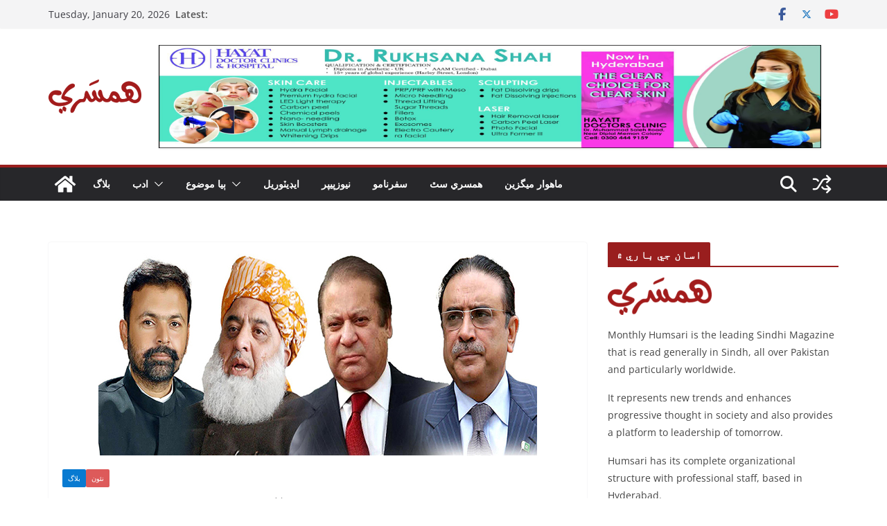

--- FILE ---
content_type: text/html; charset=UTF-8
request_url: https://humsari.com/there-is-a-political-circle-in-the-country-by-anwar-qazi/
body_size: 16868
content:
<!doctype html><html lang="en-US"><head><script data-no-optimize="1">var litespeed_docref=sessionStorage.getItem("litespeed_docref");litespeed_docref&&(Object.defineProperty(document,"referrer",{get:function(){return litespeed_docref}}),sessionStorage.removeItem("litespeed_docref"));</script> <meta charset="UTF-8"/><meta name="viewport" content="width=device-width, initial-scale=1"><link rel="profile" href="http://gmpg.org/xfn/11"/><meta name='robots' content='index, follow, max-image-preview:large, max-snippet:-1, max-video-preview:-1' /><title>ملڪ ۾ سياسي منڊل مچي رهيو آهي! - Humsari</title><meta name="description" content="مند سياري طرف وڃي رهي آهي، پر سياست اندر گرمي اچي رهي آهي." /><link rel="canonical" href="https://humsari.com/there-is-a-political-circle-in-the-country-by-anwar-qazi/" /><meta property="og:locale" content="en_US" /><meta property="og:type" content="article" /><meta property="og:title" content="ملڪ ۾ سياسي منڊل مچي رهيو آهي! - Humsari" /><meta property="og:description" content="مند سياري طرف وڃي رهي آهي، پر سياست اندر گرمي اچي رهي آهي." /><meta property="og:url" content="https://humsari.com/there-is-a-political-circle-in-the-country-by-anwar-qazi/" /><meta property="og:site_name" content="Humsari" /><meta property="article:publisher" content="https://www.facebook.com/humsari.magazine/" /><meta property="article:published_time" content="2023-11-02T08:08:23+00:00" /><meta property="article:modified_time" content="2024-01-27T13:03:59+00:00" /><meta property="og:image" content="https://humsari.com/wp-content/uploads/2023/11/There-is-a-political-circle-in-the-country-by-anwar-qazi.jpg" /><meta property="og:image:width" content="633" /><meta property="og:image:height" content="308" /><meta property="og:image:type" content="image/jpeg" /><meta name="author" content="Zahida Abro" /><meta name="twitter:card" content="summary_large_image" /><meta name="twitter:creator" content="@humsari" /><meta name="twitter:site" content="@humsari" /><meta name="twitter:label1" content="Written by" /><meta name="twitter:data1" content="Zahida Abro" /><meta name="twitter:label2" content="Est. reading time" /><meta name="twitter:data2" content="5 minutes" /> <script type="application/ld+json" class="yoast-schema-graph">{"@context":"https://schema.org","@graph":[{"@type":"Article","@id":"https://humsari.com/there-is-a-political-circle-in-the-country-by-anwar-qazi/#article","isPartOf":{"@id":"https://humsari.com/there-is-a-political-circle-in-the-country-by-anwar-qazi/"},"author":{"name":"Zahida Abro","@id":"https://humsari.com/#/schema/person/799e83ff7e23a2a554472302d222a16f"},"headline":"ملڪ ۾ سياسي منڊل مچي رهيو آهي!","datePublished":"2023-11-02T08:08:23+00:00","dateModified":"2024-01-27T13:03:59+00:00","mainEntityOfPage":{"@id":"https://humsari.com/there-is-a-political-circle-in-the-country-by-anwar-qazi/"},"wordCount":0,"publisher":{"@id":"https://humsari.com/#organization"},"image":{"@id":"https://humsari.com/there-is-a-political-circle-in-the-country-by-anwar-qazi/#primaryimage"},"thumbnailUrl":"https://humsari.com/wp-content/uploads/2023/11/There-is-a-political-circle-in-the-country-by-anwar-qazi.jpg","keywords":["Currunt Issues","online sindhi magazine","pakistan","politics"],"articleSection":["بلاگ","نئون"],"inLanguage":"en-US"},{"@type":"WebPage","@id":"https://humsari.com/there-is-a-political-circle-in-the-country-by-anwar-qazi/","url":"https://humsari.com/there-is-a-political-circle-in-the-country-by-anwar-qazi/","name":"ملڪ ۾ سياسي منڊل مچي رهيو آهي! - Humsari","isPartOf":{"@id":"https://humsari.com/#website"},"primaryImageOfPage":{"@id":"https://humsari.com/there-is-a-political-circle-in-the-country-by-anwar-qazi/#primaryimage"},"image":{"@id":"https://humsari.com/there-is-a-political-circle-in-the-country-by-anwar-qazi/#primaryimage"},"thumbnailUrl":"https://humsari.com/wp-content/uploads/2023/11/There-is-a-political-circle-in-the-country-by-anwar-qazi.jpg","datePublished":"2023-11-02T08:08:23+00:00","dateModified":"2024-01-27T13:03:59+00:00","description":"مند سياري طرف وڃي رهي آهي، پر سياست اندر گرمي اچي رهي آهي.","breadcrumb":{"@id":"https://humsari.com/there-is-a-political-circle-in-the-country-by-anwar-qazi/#breadcrumb"},"inLanguage":"en-US","potentialAction":[{"@type":"ReadAction","target":["https://humsari.com/there-is-a-political-circle-in-the-country-by-anwar-qazi/"]}]},{"@type":"ImageObject","inLanguage":"en-US","@id":"https://humsari.com/there-is-a-political-circle-in-the-country-by-anwar-qazi/#primaryimage","url":"https://humsari.com/wp-content/uploads/2023/11/There-is-a-political-circle-in-the-country-by-anwar-qazi.jpg","contentUrl":"https://humsari.com/wp-content/uploads/2023/11/There-is-a-political-circle-in-the-country-by-anwar-qazi.jpg","width":633,"height":308},{"@type":"BreadcrumbList","@id":"https://humsari.com/there-is-a-political-circle-in-the-country-by-anwar-qazi/#breadcrumb","itemListElement":[{"@type":"ListItem","position":1,"name":"Home","item":"https://humsari.com/"},{"@type":"ListItem","position":2,"name":"ملڪ ۾ سياسي منڊل مچي رهيو آهي!"}]},{"@type":"WebSite","@id":"https://humsari.com/#website","url":"https://humsari.com/","name":"Humsari","description":"Pakistan&#039;s No.1 Online Sindhi Magazine","publisher":{"@id":"https://humsari.com/#organization"},"potentialAction":[{"@type":"SearchAction","target":{"@type":"EntryPoint","urlTemplate":"https://humsari.com/?s={search_term_string}"},"query-input":{"@type":"PropertyValueSpecification","valueRequired":true,"valueName":"search_term_string"}}],"inLanguage":"en-US"},{"@type":"Organization","@id":"https://humsari.com/#organization","name":"Humsari Magazine","url":"https://humsari.com/","logo":{"@type":"ImageObject","inLanguage":"en-US","@id":"https://humsari.com/#/schema/logo/image/","url":"https://humsari.com/wp-content/uploads/2017/09/cropped-cropped-cropped-cropped-cropped-Humsari-Logo-for-Web1-e1505571951493.png","contentUrl":"https://humsari.com/wp-content/uploads/2017/09/cropped-cropped-cropped-cropped-cropped-Humsari-Logo-for-Web1-e1505571951493.png","width":150,"height":54,"caption":"Humsari Magazine"},"image":{"@id":"https://humsari.com/#/schema/logo/image/"},"sameAs":["https://www.facebook.com/humsari.magazine/","https://x.com/humsari","https://www.youtube.com/channel/UCBiGgU_tnBSEhKF_CCuSn1w"]},{"@type":"Person","@id":"https://humsari.com/#/schema/person/799e83ff7e23a2a554472302d222a16f","name":"Zahida Abro","image":{"@type":"ImageObject","inLanguage":"en-US","@id":"https://humsari.com/#/schema/person/image/","url":"https://humsari.com/wp-content/litespeed/avatar/5a2c552c132df0ac983903f4c7a95040.jpg?ver=1768383993","contentUrl":"https://humsari.com/wp-content/litespeed/avatar/5a2c552c132df0ac983903f4c7a95040.jpg?ver=1768383993","caption":"Zahida Abro"},"url":"https://humsari.com/author/farhanhumsari-com/"}]}</script> <link rel='dns-prefetch' href='//static.addtoany.com' /><link rel='dns-prefetch' href='//fonts.googleapis.com' /><link rel="alternate" type="application/rss+xml" title="Humsari &raquo; Feed" href="https://humsari.com/feed/" /><link rel="alternate" type="application/rss+xml" title="Humsari &raquo; Comments Feed" href="https://humsari.com/comments/feed/" /><link data-optimized="2" rel="stylesheet" href="https://humsari.com/wp-content/litespeed/css/2a72d911a824d9b1d3988bb21ffe4e6c.css?ver=91836" /> <script type="litespeed/javascript" data-src="https://humsari.com/wp-includes/js/jquery/jquery.js" id="jquery-core-js"></script> <!--[if lte IE 8]> <script type="text/javascript" src="https://humsari.com/wp-content/themes/colormag/assets/js/html5shiv.js" id="html5-js"></script> <![endif]--><link rel="https://api.w.org/" href="https://humsari.com/wp-json/" /><link rel="alternate" title="JSON" type="application/json" href="https://humsari.com/wp-json/wp/v2/posts/25627" /><link rel="EditURI" type="application/rsd+xml" title="RSD" href="https://humsari.com/xmlrpc.php?rsd" /><meta name="generator" content="WordPress 6.8.3" /><link rel='shortlink' href='https://humsari.com/?p=25627' /><link rel="alternate" title="oEmbed (JSON)" type="application/json+oembed" href="https://humsari.com/wp-json/oembed/1.0/embed?url=https%3A%2F%2Fhumsari.com%2Fthere-is-a-political-circle-in-the-country-by-anwar-qazi%2F" /><link rel="alternate" title="oEmbed (XML)" type="text/xml+oembed" href="https://humsari.com/wp-json/oembed/1.0/embed?url=https%3A%2F%2Fhumsari.com%2Fthere-is-a-political-circle-in-the-country-by-anwar-qazi%2F&#038;format=xml" /><link rel="icon" href="https://humsari.com/wp-content/uploads/2017/09/cropped-Favicon-Humsari-150x150.png" sizes="32x32" /><link rel="icon" href="https://humsari.com/wp-content/uploads/2017/09/cropped-Favicon-Humsari-300x300.png" sizes="192x192" /><link rel="apple-touch-icon" href="https://humsari.com/wp-content/uploads/2017/09/cropped-Favicon-Humsari-300x300.png" /><meta name="msapplication-TileImage" content="https://humsari.com/wp-content/uploads/2017/09/cropped-Favicon-Humsari-300x300.png" /></head><body class="wp-singular post-template-default single single-post postid-25627 single-format-standard wp-custom-logo wp-embed-responsive wp-theme-colormag cm-header-layout-1 adv-style-1 cm-normal-container cm-right-sidebar right-sidebar wide cm-started-content"><div id="page" class="hfeed site">
<a class="skip-link screen-reader-text" href="#main">Skip to content</a><header id="cm-masthead" class="cm-header cm-layout-1 cm-layout-1-style-1 cm-full-width"><div class="cm-top-bar"><div class="cm-container"><div class="cm-row"><div class="cm-top-bar__1"><div class="date-in-header">
Tuesday, January 20, 2026</div><div class="breaking-news">
<strong class="breaking-news-latest">Latest:</strong><ul class="newsticker"><li>
<a href="https://humsari.com/the-crisis-in-venezuela-is-not-only-imperialist-in-nature-but-also-the-result-of-internal-political-greed/" title="وينزويلا جو بحران صرف سامراجي نه بلڪه اندروني سياسي لالچ جو نتيجو به آهي">
وينزويلا جو بحران صرف سامراجي نه بلڪه اندروني سياسي لالچ جو نتيجو به آهي						</a></li><li>
<a href="https://humsari.com/poet-and-short-story-writer-of-larkana-professor-dr-ayaz-qadri/" title="لاڙڪاڻي جو  شاعر ۽ ڪھاڻيڪار  پروفيسر ڊاڪٽر اياز قادري">
لاڙڪاڻي جو  شاعر ۽ ڪھاڻيڪار  پروفيسر ڊاڪٽر اياز قادري						</a></li><li>
<a href="https://humsari.com/shah-abdul-latif-bhittai-the-worlds-first-feminist-poet/" title="شاهه عبداللطيف ڀٽائي: دنيا جو پهريون فيمنسٽ شاعر">
شاهه عبداللطيف ڀٽائي: دنيا جو پهريون فيمنسٽ شاعر						</a></li><li>
<a href="https://humsari.com/daily-humsari-newspaper-editorial-19-january-2026/" title="گُل پلازه جي باهه ڪنهن جي لالچ ۽ ڪنهن جي غفلت جو نتيجو">
گُل پلازه جي باهه ڪنهن جي لالچ ۽ ڪنهن جي غفلت جو نتيجو						</a></li><li>
<a href="https://humsari.com/daily-humsari-newspaper-19-january-2026/" title="19 جنوري 2026">
19 جنوري 2026						</a></li></ul></div></div><div class="cm-top-bar__2"><div class="social-links"><ul><li><a href="https://www.facebook.com/humsari.magazine/" target="_blank"><i class="fa fa-facebook"></i></a></li><li><a href="https://twitter.com/Humsari1" target="_blank"><i class="fa-brands fa-x-twitter"></i></a></li><li><a href="https://www.youtube.com/channel/UCBiGgU_tnBSEhKF_CCuSn1w?view_as=subscriber" target="_blank"><i class="fa fa-youtube"></i></a></li></ul></div></div></div></div></div><div class="cm-main-header"><div id="cm-header-1" class="cm-header-1"><div class="cm-container"><div class="cm-row"><div class="cm-header-col-1"><div id="cm-site-branding" class="cm-site-branding">
<a href="https://humsari.com/" class="custom-logo-link" rel="home"><img data-lazyloaded="1" src="[data-uri]" width="249" height="90" data-src="https://humsari.com/wp-content/uploads/2017/09/cropped-cropped-cropped-cropped-cropped-Humsari-Logo-for-Web1-1.png" class="custom-logo" alt="Humsari" decoding="async" /></a></div></div><div class="cm-header-col-2"><div id="header-right-sidebar" class="clearfix"><aside id="colormag_728x90_advertisement_widget-18" class="widget cm-728x90-advertisemen-widget clearfix widget-colormag_header_sidebar"><div class="advertisement_728x90"><div class="cm-advertisement-content"><img data-lazyloaded="1" src="[data-uri]" data-src="https://humsari.com/wp-content/uploads/2025/11/Newspaper-Add-8-x-8-Copy-1-scaled.jpg" width="728" height="90" alt=""></div></div></aside></div></div></div></div></div><div id="cm-header-2" class="cm-header-2"><nav id="cm-primary-nav" class="cm-primary-nav"><div class="cm-container"><div class="cm-row"><div class="cm-home-icon">
<a href="https://humsari.com/"
title="Humsari"
>
<svg class="cm-icon cm-icon--home" xmlns="http://www.w3.org/2000/svg" viewBox="0 0 28 22"><path d="M13.6465 6.01133L5.11148 13.0409V20.6278C5.11148 20.8242 5.18952 21.0126 5.32842 21.1515C5.46733 21.2904 5.65572 21.3685 5.85217 21.3685L11.0397 21.3551C11.2355 21.3541 11.423 21.2756 11.5611 21.1368C11.6992 20.998 11.7767 20.8102 11.7767 20.6144V16.1837C11.7767 15.9873 11.8547 15.7989 11.9937 15.66C12.1326 15.521 12.321 15.443 12.5174 15.443H15.4801C15.6766 15.443 15.865 15.521 16.0039 15.66C16.1428 15.7989 16.2208 15.9873 16.2208 16.1837V20.6111C16.2205 20.7086 16.2394 20.8052 16.2765 20.8953C16.3136 20.9854 16.3681 21.0673 16.4369 21.1364C16.5057 21.2054 16.5875 21.2602 16.6775 21.2975C16.7675 21.3349 16.864 21.3541 16.9615 21.3541L22.1472 21.3685C22.3436 21.3685 22.532 21.2904 22.6709 21.1515C22.8099 21.0126 22.8879 20.8242 22.8879 20.6278V13.0358L14.3548 6.01133C14.2544 5.93047 14.1295 5.88637 14.0006 5.88637C13.8718 5.88637 13.7468 5.93047 13.6465 6.01133ZM27.1283 10.7892L23.2582 7.59917V1.18717C23.2582 1.03983 23.1997 0.898538 23.0955 0.794359C22.9913 0.69018 22.8501 0.631653 22.7027 0.631653H20.1103C19.963 0.631653 19.8217 0.69018 19.7175 0.794359C19.6133 0.898538 19.5548 1.03983 19.5548 1.18717V4.54848L15.4102 1.13856C15.0125 0.811259 14.5134 0.632307 13.9983 0.632307C13.4832 0.632307 12.9841 0.811259 12.5864 1.13856L0.868291 10.7892C0.81204 10.8357 0.765501 10.8928 0.731333 10.9573C0.697165 11.0218 0.676038 11.0924 0.66916 11.165C0.662282 11.2377 0.669786 11.311 0.691245 11.3807C0.712704 11.4505 0.747696 11.5153 0.794223 11.5715L1.97469 13.0066C2.02109 13.063 2.07816 13.1098 2.14264 13.1441C2.20711 13.1784 2.27773 13.1997 2.35044 13.2067C2.42315 13.2137 2.49653 13.2063 2.56638 13.1849C2.63623 13.1636 2.70118 13.1286 2.7575 13.0821L13.6465 4.11333C13.7468 4.03247 13.8718 3.98837 14.0006 3.98837C14.1295 3.98837 14.2544 4.03247 14.3548 4.11333L25.2442 13.0821C25.3004 13.1286 25.3653 13.1636 25.435 13.1851C25.5048 13.2065 25.5781 13.214 25.6507 13.2071C25.7234 13.2003 25.794 13.1791 25.8584 13.145C25.9229 13.1108 25.98 13.0643 26.0265 13.008L27.207 11.5729C27.2535 11.5164 27.2883 11.4512 27.3095 11.3812C27.3307 11.3111 27.3379 11.2375 27.3306 11.1647C27.3233 11.0919 27.3016 11.0212 27.2669 10.9568C27.2322 10.8923 27.1851 10.8354 27.1283 10.7892Z" /></svg>					</a></div><div class="cm-header-actions"><div class="cm-random-post">
<a href="https://humsari.com/the-truth-of-mahar-faqir/" title="View a random post">
<svg class="cm-icon cm-icon--random-fill" xmlns="http://www.w3.org/2000/svg" viewBox="0 0 24 24"><path d="M16.812 13.176a.91.91 0 0 1 1.217-.063l.068.063 3.637 3.636a.909.909 0 0 1 0 1.285l-3.637 3.637a.91.91 0 0 1-1.285-1.286l2.084-2.084H15.59a4.545 4.545 0 0 1-3.726-2.011l-.3-.377-.055-.076a.909.909 0 0 1 1.413-1.128l.063.07.325.41.049.066a2.729 2.729 0 0 0 2.25 1.228h3.288l-2.084-2.085-.063-.069a.91.91 0 0 1 .063-1.216Zm0-10.91a.91.91 0 0 1 1.217-.062l.068.062 3.637 3.637a.909.909 0 0 1 0 1.285l-3.637 3.637a.91.91 0 0 1-1.285-1.286l2.084-2.084h-3.242a2.727 2.727 0 0 0-2.242 1.148L8.47 16.396a4.546 4.546 0 0 1-3.768 1.966v.002H2.91a.91.91 0 1 1 0-1.818h1.8l.165-.004a2.727 2.727 0 0 0 2.076-1.146l4.943-7.792.024-.036.165-.22a4.547 4.547 0 0 1 3.58-1.712h3.234l-2.084-2.084-.063-.069a.91.91 0 0 1 .063-1.217Zm-12.11 3.37a4.546 4.546 0 0 1 3.932 2.222l.152.278.038.086a.909.909 0 0 1-1.616.814l-.046-.082-.091-.166a2.728 2.728 0 0 0-2.173-1.329l-.19-.004H2.91a.91.91 0 0 1 0-1.819h1.792Z" /></svg>				</a></div><div class="cm-top-search">
<i class="fa fa-search search-top"></i><div class="search-form-top"><form action="https://humsari.com/" class="search-form searchform clearfix" method="get" role="search"><div class="search-wrap">
<input type="search"
class="s field"
name="s"
value=""
placeholder="Search"
/><button class="search-icon" type="submit"></button></div></form></div></div></div><p class="cm-menu-toggle" aria-expanded="false">
<svg class="cm-icon cm-icon--bars" xmlns="http://www.w3.org/2000/svg" viewBox="0 0 24 24"><path d="M21 19H3a1 1 0 0 1 0-2h18a1 1 0 0 1 0 2Zm0-6H3a1 1 0 0 1 0-2h18a1 1 0 0 1 0 2Zm0-6H3a1 1 0 0 1 0-2h18a1 1 0 0 1 0 2Z"></path></svg>						<svg class="cm-icon cm-icon--x-mark" xmlns="http://www.w3.org/2000/svg" viewBox="0 0 24 24"><path d="m13.4 12 8.3-8.3c.4-.4.4-1 0-1.4s-1-.4-1.4 0L12 10.6 3.7 2.3c-.4-.4-1-.4-1.4 0s-.4 1 0 1.4l8.3 8.3-8.3 8.3c-.4.4-.4 1 0 1.4.2.2.4.3.7.3s.5-.1.7-.3l8.3-8.3 8.3 8.3c.2.2.5.3.7.3s.5-.1.7-.3c.4-.4.4-1 0-1.4L13.4 12z"></path></svg></p><div class="cm-menu-primary-container"><ul id="menu-primary" class="menu"><li id="menu-item-23165" class="menu-item menu-item-type-taxonomy menu-item-object-category current-post-ancestor current-menu-parent current-post-parent menu-item-23165"><a href="https://humsari.com/category/blog/">بلاگ</a></li><li id="menu-item-391" class="menu-item menu-item-type-taxonomy menu-item-object-category menu-item-has-children menu-item-391"><a href="https://humsari.com/category/literature/">ادب</a><span role="button" tabindex="0" class="cm-submenu-toggle" onkeypress=""><svg class="cm-icon" xmlns="http://www.w3.org/2000/svg" xml:space="preserve" viewBox="0 0 24 24"><path d="M12 17.5c-.3 0-.5-.1-.7-.3l-9-9c-.4-.4-.4-1 0-1.4s1-.4 1.4 0l8.3 8.3 8.3-8.3c.4-.4 1-.4 1.4 0s.4 1 0 1.4l-9 9c-.2.2-.4.3-.7.3z"/></svg></span><ul class="sub-menu"><li id="menu-item-393" class="menu-item menu-item-type-taxonomy menu-item-object-category menu-item-393"><a href="https://humsari.com/category/literature/poetry/">شاعري</a></li><li id="menu-item-394" class="menu-item menu-item-type-taxonomy menu-item-object-category menu-item-394"><a href="https://humsari.com/category/literature/book-reviews-literature/">ڪتاب تي تبصرو</a></li><li id="menu-item-395" class="menu-item menu-item-type-taxonomy menu-item-object-category menu-item-395"><a href="https://humsari.com/category/literature/stories-literature/">ڪهاڻيون</a></li><li id="menu-item-396" class="menu-item menu-item-type-taxonomy menu-item-object-category menu-item-396"><a href="https://humsari.com/category/literature/novel/">ناول</a></li></ul></li><li id="menu-item-397" class="menu-item menu-item-type-taxonomy menu-item-object-category menu-item-has-children menu-item-397"><a href="https://humsari.com/category/other-topics/">ٻيا موضوع</a><span role="button" tabindex="0" class="cm-submenu-toggle" onkeypress=""><svg class="cm-icon" xmlns="http://www.w3.org/2000/svg" xml:space="preserve" viewBox="0 0 24 24"><path d="M12 17.5c-.3 0-.5-.1-.7-.3l-9-9c-.4-.4-.4-1 0-1.4s1-.4 1.4 0l8.3 8.3 8.3-8.3c.4-.4 1-.4 1.4 0s.4 1 0 1.4l-9 9c-.2.2-.4.3-.7.3z"/></svg></span><ul class="sub-menu"><li id="menu-item-398" class="menu-item menu-item-type-taxonomy menu-item-object-category menu-item-398"><a href="https://humsari.com/category/other-topics/interview/">انٽرويو</a></li><li id="menu-item-399" class="menu-item menu-item-type-taxonomy menu-item-object-category menu-item-399"><a href="https://humsari.com/category/other-topics/profile-other-topics/">پروفائل</a></li><li id="menu-item-401" class="menu-item menu-item-type-taxonomy menu-item-object-category menu-item-401"><a href="https://humsari.com/category/other-topics/talent-of-sindh/">سنڌ جو ٽئلينٽ</a></li><li id="menu-item-26406" class="menu-item menu-item-type-taxonomy menu-item-object-category menu-item-26406"><a href="https://humsari.com/category/other-topics/gadgets/">آرٽ گئلري</a></li></ul></li><li id="menu-item-412" class="menu-item menu-item-type-taxonomy menu-item-object-category menu-item-412"><a href="https://humsari.com/category/editorial/">ايڊيٽوريل</a></li><li id="menu-item-22955" class="menu-item menu-item-type-taxonomy menu-item-object-category menu-item-22955"><a href="https://humsari.com/category/%d8%b1%d9%88%d8%b2%d8%a7%d9%86%d9%87-%d9%87%d9%85%d8%b3%d8%b1%d9%8a/">نيوزپيپر</a></li><li id="menu-item-33199" class="menu-item menu-item-type-taxonomy menu-item-object-category menu-item-33199"><a href="https://humsari.com/category/%d8%b3%d9%81%d8%b1-%d9%86%d8%a7%d9%85%d9%88/%d8%b3%d9%81%d8%b1%d9%86%d8%a7%d9%85%d9%88/">سفرنامو</a></li><li id="menu-item-21828" class="menu-item menu-item-type-taxonomy menu-item-object-category menu-item-21828"><a href="https://humsari.com/category/%d9%87%d9%85%d8%b3%d8%b1%d9%8a-%d8%b3%d9%bf/">همسري سٿ</a></li><li id="menu-item-337" class="menu-item menu-item-type-taxonomy menu-item-object-category menu-item-337"><a href="https://humsari.com/category/magazine/">ماهوار ميگزين</a></li></ul></div></div></div></nav></div></div></header><div id="cm-content" class="cm-content"><div class="cm-container"><div class="cm-row"><div id="cm-primary" class="cm-primary"><div class="cm-posts clearfix"><article sdfdfds id="post-25627" class="post-25627 post type-post status-publish format-standard has-post-thumbnail hentry category-blog category-new tag-currunt-issues tag-online-sindhi-magazine tag-pakistan tag-politics"><div class="cm-featured-image">
<a href="https://humsari.com/wp-content/uploads/2023/11/There-is-a-political-circle-in-the-country-by-anwar-qazi.jpg" class="image-popup"><img data-lazyloaded="1" src="[data-uri]" width="633" height="308" data-src="https://humsari.com/wp-content/uploads/2023/11/There-is-a-political-circle-in-the-country-by-anwar-qazi.jpg" class="attachment-colormag-featured-image size-colormag-featured-image wp-post-image" alt="" decoding="async" fetchpriority="high" data-srcset="https://humsari.com/wp-content/uploads/2023/11/There-is-a-political-circle-in-the-country-by-anwar-qazi.jpg 633w, https://humsari.com/wp-content/uploads/2023/11/There-is-a-political-circle-in-the-country-by-anwar-qazi-300x146.jpg 300w" data-sizes="(max-width: 633px) 100vw, 633px" /></a></div><div class="cm-post-content"><div class="cm-entry-header-meta"><div class="cm-post-categories"><a href="https://humsari.com/category/blog/" style="background:#087ad1" rel="category tag">بلاگ</a><a href="https://humsari.com/category/new/" style="background:#dd5a5a" rel="category tag">نئون</a></div></div><header class="cm-entry-header"><h1 class="cm-entry-title">
ملڪ ۾ سياسي منڊل مچي رهيو آهي!</h1></header><div class="cm-below-entry-meta cm-separator-default "><span class="cm-post-date"><a href="https://humsari.com/there-is-a-political-circle-in-the-country-by-anwar-qazi/" title="1:08 pm" rel="bookmark"><svg class="cm-icon cm-icon--calendar-fill" xmlns="http://www.w3.org/2000/svg" viewBox="0 0 24 24"><path d="M21.1 6.6v1.6c0 .6-.4 1-1 1H3.9c-.6 0-1-.4-1-1V6.6c0-1.5 1.3-2.8 2.8-2.8h1.7V3c0-.6.4-1 1-1s1 .4 1 1v.8h5.2V3c0-.6.4-1 1-1s1 .4 1 1v.8h1.7c1.5 0 2.8 1.3 2.8 2.8zm-1 4.6H3.9c-.6 0-1 .4-1 1v7c0 1.5 1.3 2.8 2.8 2.8h12.6c1.5 0 2.8-1.3 2.8-2.8v-7c0-.6-.4-1-1-1z"></path></svg> <time class="entry-date published updated" datetime="2023-11-02T13:08:23+05:00">November 2, 2023</time></a></span>
<span class="cm-author cm-vcard">
<svg class="cm-icon cm-icon--user" xmlns="http://www.w3.org/2000/svg" viewBox="0 0 24 24"><path d="M7 7c0-2.8 2.2-5 5-5s5 2.2 5 5-2.2 5-5 5-5-2.2-5-5zm9 7H8c-2.8 0-5 2.2-5 5v2c0 .6.4 1 1 1h16c.6 0 1-.4 1-1v-2c0-2.8-2.2-5-5-5z"></path></svg>			<a class="url fn n"
href="https://humsari.com/author/farhanhumsari-com/"
title="Zahida Abro"
>
Zahida Abro			</a>
</span></div><div class="cm-entry-summary"><div class="addtoany_share_save_container addtoany_content addtoany_content_top"><div class="a2a_kit a2a_kit_size_32 addtoany_list" data-a2a-url="https://humsari.com/there-is-a-political-circle-in-the-country-by-anwar-qazi/" data-a2a-title="ملڪ ۾ سياسي منڊل مچي رهيو آهي!"><a class="a2a_button_facebook" href="https://www.addtoany.com/add_to/facebook?linkurl=https%3A%2F%2Fhumsari.com%2Fthere-is-a-political-circle-in-the-country-by-anwar-qazi%2F&amp;linkname=%D9%85%D9%84%DA%AA%20%DB%BE%20%D8%B3%D9%8A%D8%A7%D8%B3%D9%8A%20%D9%85%D9%86%DA%8A%D9%84%20%D9%85%DA%86%D9%8A%20%D8%B1%D9%87%D9%8A%D9%88%20%D8%A2%D9%87%D9%8A%21" title="Facebook" rel="nofollow noopener" target="_blank"></a><a class="a2a_button_twitter" href="https://www.addtoany.com/add_to/twitter?linkurl=https%3A%2F%2Fhumsari.com%2Fthere-is-a-political-circle-in-the-country-by-anwar-qazi%2F&amp;linkname=%D9%85%D9%84%DA%AA%20%DB%BE%20%D8%B3%D9%8A%D8%A7%D8%B3%D9%8A%20%D9%85%D9%86%DA%8A%D9%84%20%D9%85%DA%86%D9%8A%20%D8%B1%D9%87%D9%8A%D9%88%20%D8%A2%D9%87%D9%8A%21" title="Twitter" rel="nofollow noopener" target="_blank"></a><a class="a2a_dd addtoany_share_save addtoany_share" href="https://www.addtoany.com/share"></a></div></div><p style="text-align: right;"><span style="font-size: 20px;"><img data-lazyloaded="1" src="[data-uri]" decoding="async" class=" wp-image-21692 alignright" data-src="https://humsari.com/wp-content/uploads/2023/03/Anwar-Qazi.jpg" alt="" width="185" height="239" />مند سياري طرف وڃي رهي آهي، پر سياست اندر گرمي اچي رهي آهي. ميان صاحب جو واپس اچڻ، مينارِ پاڪستان تي جلسو ڪرڻ، اهي شڪ دور ڪري رهيو آهي، جيڪي سياست ۾ ڄاڻي واڻي پيدا ڪري ملڪ کي سياسي استحڪام کان پري ڪرڻ جي ڪوشش ٿي رهي هئي. هاڻي محسوس ائين ٿي رهيو آهي ته سياسي پارٽيون پڻ شڪ جي انهيءَ فضا مان نڪري انهيءَ يقين طرف وڌي رهيون آهن ته اليڪشن جنوري 2024 ۾ ٿي رهي آهي. شڪ هڪ اهڙي بيماري آهي جنهن کي استعمال ڪندي ڪنهن به معاشري ۾ غير يقينيءَ واري صورتحال پيدا ڪري سگهجي ٿي. اهو استعماري قوتن جو وڏو هٿيار آهي. جيئن ملڪ ۾ يقين جي فضا قائم ٿي نه سگهي ۽ هر ماڻهو انهيءَ وسوسي ۾ مبتلا هجي ۽ غير يقيني صورتحال جو شڪار هجي. اهڙن امڪانن ۾ ورهايو پيو هجي. اهڙي قسم جو شڪ ميان صاحب جي اچڻ کان پهرين ڏيکاريو ويندو هو. ميان صاحب ايندو نه ايندو، نيٺ 21 تاريخ تي هو ملڪ ۾ اچي ويو ۽ جلسو ڪيائين. ائين ئي هن وقت اليڪشن جي باري ۾ شڪ پيدا ڪرڻ جي پوري پوري ڪوشش ڪئي پئي وڃي ته اليڪشن جنوري ۾ ٿيندي، نه ٿيندي ۽ اهو شڪ ڇو نه وڌي جڏهن ملڪ جو صدر چوي ته کيس پڻ جنوري ۾ چونڊون ٿيندي نظر نٿيون اچن. ڀلي کڻي اهو صدر پي ٽي آئي جو ترجمان ڇو نه هجي، اها ٻي ڳالهه آهي ته پي ٽي آئي جو چيئرمين هاڻي کيس ڪارڪن تسليم نه ٿو ڪري. اها به وقت جي ستم ظريفي آهي. اهڙي ماحول ۾ عام ماڻهو تي ميار نه ٿي ڏئي سگهجي ته هو پيدا ڪيل شڪ ۾ مبتلا نه ٿئي. ميان صاحب جي اچڻ کانپوءِ سياسي وايو منڊل مچي چڪو آهي. سندس جلسو سياست ۾ گهما گهمي جي گواهي ڏئي رهيو آهي ۽ انهيءَ ڳالهه جي گواهي ڏئي رهيو آهي ته ملڪ وقت اندر اليڪشن طرف وڃي رهيو آهي، جيڪو ملڪي استحڪام جي لاءِ تمام ضروري آهي. جيستائين هي سِٽون اوهان جي نظر ۾ اينديون، قوي امڪان آهي ته اليڪشن ڪميشن پڻ هڪ واضح تاريخ جو اعلان ڪري چڪي هوندي. ممڪنه تاريخ 28 جنوري 2024 آهي. جنهن تي ايندڙ عام چونڊون ٿي رهيون آهن. نومبر ۾ ٻه ٽي اهم ڳالهيون ٿيندي نظر اچن ٿيون. هڪ ته جسٽس مظاهر نقوي جو مستقبل واضح ٿي چڪو هوندو، جيڪو بهرحال نظر ائين ٿو اچي ته روشن نه هوندو. نومبر ۾ هڪ وڏو مسئلو ٿيڻ جو امڪان نظر اچي پيو. هن وقت جڏهن ملڪ جي حڪومت ۽ طاقتور ڌريون انهيءَ ڳالهه جو فيصلو ڪري چڪيون آهن ته غير قانوني طور رهندڙ غير ملڪين کي پنهنجي ملڪ واپس موڪليو ويندو. ڇو ته انهن ۾ 99 سيڪڙو تعداد افغانين جو آهي. اهي آهن به لکن ۾ جڏهن انهن سان سختي ڪئي ويندي ته انديشو آهي ته پوءِ ٽڪراءَ ٿئي، جنهن سان ملڪ جون حالتون خراب ٿي سگهن ٿيون. اميد ڪجي ٿي ته طاقتور ڌرين هڪ جامع پروگرام جوڙيو هوندو، جنهن سان اهڙي قسم جي انديشي کي منهن ڏئي سگهجي. اهو پڻ واضح ٿي چڪو آهي ته اليڪشن ۾ پي ٽي آئي هوندي، پر پي ٽي آئي چيئرمين نه هوندو. پي ٽي آئي جي خاموش ووٽن کي پنهنجي طرف آڻڻ جي لاءِ مولانا فضل الرحمان، آصف علي زرداري ڀرپور ڪوششون ڪري رهيا آهن ۽ سندن بيانن مان جيڪا پي ٽي آئي جي لاءِ همدردي نظر اچي پئي. ان جو امڪان آهي ته پي ٽي آئي جا خاموش ووٽر پنهنجو ووٽ انهن پارٽين جي حق ۾ استعمال ڪن. ڇو ته اهي سمجهن ٿا ته ايندڙ چونڊن ۾ پي ٽي آئي کي ڪو خاص حصو نه ملندو. انهيءَ ڳالهه کي نون ليگ پڻ سمجهي ورتو آهي ۽ سندن رويو پي ٽي آئي چيئرمين کانسواءِ پي ٽي آئي پارٽي طور ۽ ان جي ووٽرن لاءِ نرم آهي. هو پڻ چاهين ٿا ته پنجاب جو پي ٽي آئي ووٽر نون ليگ جي سپورٽ ڪري جيڪو بهرحال مشڪل نظر اچي ٿو. مولانا صاحب خاص طور تي ڪي پي ڪي ۾ پي ٽي آئي ووٽرن جي همدردي حاصل ڪرڻ جي لاءِ اهي بيان پڻ ڏئي رهيو آهي ته پي ٽي آئي چيئرمين کي جيل ۾ بند ڪري اوهان ڪهڙي شفاف چونڊ ڪرائڻ جي دعويٰ ڪري سگهو ٿا، انهي کي جيل مان ٻاهر ڪڍو، ميدان ۾ لاهيو ته جيئن چونڊن جي شفافيت نظر اچي. پيپلز پارٽي پڻ اهڙي ڪوشش ۾ سرگردان آهي. سنڌ اندر ڏسجي ته پيپلز پارٽي مخالف سياسي قوتون اسٽيبلشمينٽ کان اهو مطالبو ڪري رهيون آهن جيڪو پي ڊي ايم ۽ پي پي ٻه سال پهرين ڪري رهيون هيون ته پي ٽي آئي تان دستِ شفقت هٽايو. ساڳيو ئي مطالبو جي ڊي اي طاقتور ڌرين کان ڪري رهي آهي، پر سنڌ اندر اڃا تائين طاقتورن جو آشيرواد پيپلز پارٽي طرف محسوس ٿئي ٿو. جي ڊي اي پڻ عوامي مهم سيوهڻ شريف کان شروع ڪري چڪي آهي، جنهن ۾ عوام طرفان کيس بهتر موٽ ملي ۽ هنن جو سيوهڻ ۾ ڀرپور جلسو ٿيو هو، جنهن جي ميزباني ايس يو پي جي صدر زين شاهه ڪئي. زين شاهه سنڌ اندر هڪ متحرڪ سياسي اڳواڻ طور پنهنجو ڪردار نڀائي رهيو آهي. جي ڊي اي ساڻس ڪيترو ساٿ ڏئي ٿي، اهو به وقت ٻڌائيندو ڇو ته جي ڊي اي جا ٻه اهم اڳواڻ علي گوهر مهر ۽ غوث بخش مهر پيپلز پارٽي ۾ وڃي چڪا آهن ۽ ٻيا اڳواڻ به سانباها ڪري رهيا آهن. زين شاهه ۽ جي ڊي اي ڀرپور محنت ڪئي ۽ وس وارا اڻ ڌُريا ٿيا ته سنڌ جي ٻهراڙي اندر هي اتحاد پيپلز پارٽي جو بهتر مقابلو ڪري سگهي ٿو. گذريل ڪجهه وقت کان زين شاهه ذاتي طور تي هڪ عوامي مهم هلائي رهيو آهي ۽ عوام سان سڌو رابطو رکي رهيو آهي، ان جي کيس عوام طرفان موٽ ملي رهي آهي. گذريل اليڪشن ۾ پڻ ايس يو پي چڱا خاصا ووٽ حاصل ڪيا هئا، پر هن وقت هنن جو جي ڊي اي سان الحاق آهي ۽ هڪ ئي نشان تي اليڪشن وڙهي رهيا آهن. سنڌ جي عوام کي فيصلو ڪرڻو آهي ته هو نئين اتحاد کي موقعو ڏئي ٿو يا اڃا پيپلز پارٽي جي سحر مان نه نڪتو آهي. پيپلز پارٽي جي 15 سالا ڪارڪردگي سندن سامهون آهي، هاڻي فيصلو وقت ۽ سنڌ جو عوام ڪندو.</span></p><div class="post-views content-post post-25627 entry-meta load-static">
<span class="post-views-icon dashicons dashicons-chart-bar"></span> <span class="post-views-label">Post Views:</span> <span class="post-views-count">345</span></div><div class="addtoany_share_save_container addtoany_content addtoany_content_bottom"><div class="a2a_kit a2a_kit_size_32 addtoany_list" data-a2a-url="https://humsari.com/there-is-a-political-circle-in-the-country-by-anwar-qazi/" data-a2a-title="ملڪ ۾ سياسي منڊل مچي رهيو آهي!"><a class="a2a_button_facebook" href="https://www.addtoany.com/add_to/facebook?linkurl=https%3A%2F%2Fhumsari.com%2Fthere-is-a-political-circle-in-the-country-by-anwar-qazi%2F&amp;linkname=%D9%85%D9%84%DA%AA%20%DB%BE%20%D8%B3%D9%8A%D8%A7%D8%B3%D9%8A%20%D9%85%D9%86%DA%8A%D9%84%20%D9%85%DA%86%D9%8A%20%D8%B1%D9%87%D9%8A%D9%88%20%D8%A2%D9%87%D9%8A%21" title="Facebook" rel="nofollow noopener" target="_blank"></a><a class="a2a_button_twitter" href="https://www.addtoany.com/add_to/twitter?linkurl=https%3A%2F%2Fhumsari.com%2Fthere-is-a-political-circle-in-the-country-by-anwar-qazi%2F&amp;linkname=%D9%85%D9%84%DA%AA%20%DB%BE%20%D8%B3%D9%8A%D8%A7%D8%B3%D9%8A%20%D9%85%D9%86%DA%8A%D9%84%20%D9%85%DA%86%D9%8A%20%D8%B1%D9%87%D9%8A%D9%88%20%D8%A2%D9%87%D9%8A%21" title="Twitter" rel="nofollow noopener" target="_blank"></a><a class="a2a_dd addtoany_share_save addtoany_share" href="https://www.addtoany.com/share"></a></div></div></div></div></article></div><ul class="default-wp-page"><li class="previous"><a href="https://humsari.com/humsari-editorial-november-2023/" rel="prev"><span class="meta-nav"><svg class="cm-icon cm-icon--arrow-left-long" xmlns="http://www.w3.org/2000/svg" viewBox="0 0 24 24"><path d="M2 12.38a1 1 0 0 1 0-.76.91.91 0 0 1 .22-.33L6.52 7a1 1 0 0 1 1.42 0 1 1 0 0 1 0 1.41L5.36 11H21a1 1 0 0 1 0 2H5.36l2.58 2.58a1 1 0 0 1 0 1.41 1 1 0 0 1-.71.3 1 1 0 0 1-.71-.3l-4.28-4.28a.91.91 0 0 1-.24-.33Z"></path></svg></span> وليرام ولڀ جي زندگيءَ کان موڪلاڻي</a></li><li class="next"><a href="https://humsari.com/daily-humsari-newspaper-2-november-2023/" rel="next">روزانه همسري 2 نومبر 2023 <span class="meta-nav"><svg class="cm-icon cm-icon--arrow-right-long" xmlns="http://www.w3.org/2000/svg" viewBox="0 0 24 24"><path d="M21.92 12.38a1 1 0 0 0 0-.76 1 1 0 0 0-.21-.33L17.42 7A1 1 0 0 0 16 8.42L18.59 11H2.94a1 1 0 1 0 0 2h15.65L16 15.58A1 1 0 0 0 16 17a1 1 0 0 0 1.41 0l4.29-4.28a1 1 0 0 0 .22-.34Z"></path></svg></span></a></li></ul><div class="related-posts-wrapper"><h3 class="related-posts-main-title">
<i class="fa fa-thumbs-up"></i><span>You May Also Like</span></h3><div class="related-posts"><div class="single-related-posts"><div class="related-posts-thumbnail">
<a href="https://humsari.com/revolutionary-contact-lense-in-development-process/" title="اونڌاهي ۾ روشني ڪرڻ ۽ رستو ڏيکارڻ وارو انقلابي ڪانٽيڪٽ لينس">
<img data-lazyloaded="1" src="[data-uri]" width="390" height="205" data-src="https://humsari.com/wp-content/uploads/2020/01/Revolutionary-contact-lense-in-development-process-390x205.jpg" class="attachment-colormag-featured-post-medium size-colormag-featured-post-medium wp-post-image" alt="" decoding="async" />							</a></div><div class="cm-post-content"><h3 class="cm-entry-title">
<a href="https://humsari.com/revolutionary-contact-lense-in-development-process/" rel="bookmark" title="اونڌاهي ۾ روشني ڪرڻ ۽ رستو ڏيکارڻ وارو انقلابي ڪانٽيڪٽ لينس">
اونڌاهي ۾ روشني ڪرڻ ۽ رستو ڏيکارڻ وارو انقلابي ڪانٽيڪٽ لينس							</a></h3><div class="cm-below-entry-meta cm-separator-default "><span class="cm-post-date"><a href="https://humsari.com/revolutionary-contact-lense-in-development-process/" title="2:58 pm" rel="bookmark"><svg class="cm-icon cm-icon--calendar-fill" xmlns="http://www.w3.org/2000/svg" viewBox="0 0 24 24"><path d="M21.1 6.6v1.6c0 .6-.4 1-1 1H3.9c-.6 0-1-.4-1-1V6.6c0-1.5 1.3-2.8 2.8-2.8h1.7V3c0-.6.4-1 1-1s1 .4 1 1v.8h5.2V3c0-.6.4-1 1-1s1 .4 1 1v.8h1.7c1.5 0 2.8 1.3 2.8 2.8zm-1 4.6H3.9c-.6 0-1 .4-1 1v7c0 1.5 1.3 2.8 2.8 2.8h12.6c1.5 0 2.8-1.3 2.8-2.8v-7c0-.6-.4-1-1-1z"></path></svg> <time class="entry-date published updated" datetime="2020-01-17T14:58:55+05:00">January 17, 2020</time></a></span>
<span class="cm-author cm-vcard">
<svg class="cm-icon cm-icon--user" xmlns="http://www.w3.org/2000/svg" viewBox="0 0 24 24"><path d="M7 7c0-2.8 2.2-5 5-5s5 2.2 5 5-2.2 5-5 5-5-2.2-5-5zm9 7H8c-2.8 0-5 2.2-5 5v2c0 .6.4 1 1 1h16c.6 0 1-.4 1-1v-2c0-2.8-2.2-5-5-5z"></path></svg>			<a class="url fn n"
href="https://humsari.com/author/farhanhumsari-com/"
title="Zahida Abro"
>
Zahida Abro			</a>
</span></div></div></div><div class="single-related-posts"><div class="related-posts-thumbnail">
<a href="https://humsari.com/irans-decision-to-close-the-strait-of-hormuz-is-a-rumor/" title="ايران آبنائي هورمز بند ڪرڻ جو فيصلو، هڪ افواهه!!">
<img data-lazyloaded="1" src="[data-uri]" width="390" height="205" data-src="https://humsari.com/wp-content/uploads/2025/06/Irans-decision-to-close-the-Strait-of-Hormuz-is-a-rumor-390x205.jpg" class="attachment-colormag-featured-post-medium size-colormag-featured-post-medium wp-post-image" alt="" decoding="async" />							</a></div><div class="cm-post-content"><h3 class="cm-entry-title">
<a href="https://humsari.com/irans-decision-to-close-the-strait-of-hormuz-is-a-rumor/" rel="bookmark" title="ايران آبنائي هورمز بند ڪرڻ جو فيصلو، هڪ افواهه!!">
ايران آبنائي هورمز بند ڪرڻ جو فيصلو، هڪ افواهه!!							</a></h3><div class="cm-below-entry-meta cm-separator-default "><span class="cm-post-date"><a href="https://humsari.com/irans-decision-to-close-the-strait-of-hormuz-is-a-rumor/" title="11:26 am" rel="bookmark"><svg class="cm-icon cm-icon--calendar-fill" xmlns="http://www.w3.org/2000/svg" viewBox="0 0 24 24"><path d="M21.1 6.6v1.6c0 .6-.4 1-1 1H3.9c-.6 0-1-.4-1-1V6.6c0-1.5 1.3-2.8 2.8-2.8h1.7V3c0-.6.4-1 1-1s1 .4 1 1v.8h5.2V3c0-.6.4-1 1-1s1 .4 1 1v.8h1.7c1.5 0 2.8 1.3 2.8 2.8zm-1 4.6H3.9c-.6 0-1 .4-1 1v7c0 1.5 1.3 2.8 2.8 2.8h12.6c1.5 0 2.8-1.3 2.8-2.8v-7c0-.6-.4-1-1-1z"></path></svg> <time class="entry-date published updated" datetime="2025-06-26T11:26:52+05:00">June 26, 2025</time></a></span>
<span class="cm-author cm-vcard">
<svg class="cm-icon cm-icon--user" xmlns="http://www.w3.org/2000/svg" viewBox="0 0 24 24"><path d="M7 7c0-2.8 2.2-5 5-5s5 2.2 5 5-2.2 5-5 5-5-2.2-5-5zm9 7H8c-2.8 0-5 2.2-5 5v2c0 .6.4 1 1 1h16c.6 0 1-.4 1-1v-2c0-2.8-2.2-5-5-5z"></path></svg>			<a class="url fn n"
href="https://humsari.com/author/farhanhumsari-com/"
title="Zahida Abro"
>
Zahida Abro			</a>
</span></div></div></div><div class="single-related-posts"><div class="related-posts-thumbnail">
<a href="https://humsari.com/molana-fazal-march-enters-into-multan/" title="مولانا فضل الرحمان جو آزادي مارچ پنجاب ۾ داخل">
<img data-lazyloaded="1" src="[data-uri]" width="390" height="205" data-src="https://humsari.com/wp-content/uploads/2019/10/molana-fazal-march-enters-into-multan-390x205.jpg" class="attachment-colormag-featured-post-medium size-colormag-featured-post-medium wp-post-image" alt="" decoding="async" />							</a></div><div class="cm-post-content"><h3 class="cm-entry-title">
<a href="https://humsari.com/molana-fazal-march-enters-into-multan/" rel="bookmark" title="مولانا فضل الرحمان جو آزادي مارچ پنجاب ۾ داخل">
مولانا فضل الرحمان جو آزادي مارچ پنجاب ۾ داخل							</a></h3><div class="cm-below-entry-meta cm-separator-default "><span class="cm-post-date"><a href="https://humsari.com/molana-fazal-march-enters-into-multan/" title="2:06 pm" rel="bookmark"><svg class="cm-icon cm-icon--calendar-fill" xmlns="http://www.w3.org/2000/svg" viewBox="0 0 24 24"><path d="M21.1 6.6v1.6c0 .6-.4 1-1 1H3.9c-.6 0-1-.4-1-1V6.6c0-1.5 1.3-2.8 2.8-2.8h1.7V3c0-.6.4-1 1-1s1 .4 1 1v.8h5.2V3c0-.6.4-1 1-1s1 .4 1 1v.8h1.7c1.5 0 2.8 1.3 2.8 2.8zm-1 4.6H3.9c-.6 0-1 .4-1 1v7c0 1.5 1.3 2.8 2.8 2.8h12.6c1.5 0 2.8-1.3 2.8-2.8v-7c0-.6-.4-1-1-1z"></path></svg> <time class="entry-date published updated" datetime="2019-10-29T14:06:08+05:00">October 29, 2019</time></a></span>
<span class="cm-author cm-vcard">
<svg class="cm-icon cm-icon--user" xmlns="http://www.w3.org/2000/svg" viewBox="0 0 24 24"><path d="M7 7c0-2.8 2.2-5 5-5s5 2.2 5 5-2.2 5-5 5-5-2.2-5-5zm9 7H8c-2.8 0-5 2.2-5 5v2c0 .6.4 1 1 1h16c.6 0 1-.4 1-1v-2c0-2.8-2.2-5-5-5z"></path></svg>			<a class="url fn n"
href="https://humsari.com/author/farhanhumsari-com/"
title="Zahida Abro"
>
Zahida Abro			</a>
</span></div></div></div></div></div></div><div id="cm-secondary" class="cm-secondary"><aside id="text-17" class="widget widget_text"><h3 class="cm-widget-title"><span>اسان جي باري ۾</span></h3><div class="textwidget"><p><a title="Humsari" href="https://humsari.com"><img data-lazyloaded="1" src="[data-uri]" width="150" height="54" alt="humsari" data-src="https://humsari.com/wp-content/uploads/2017/09/cropped-cropped-cropped-cropped-cropped-Humsari-Logo-for-Web1-e1505571951493.png"></a></p><p>
Monthly Humsari is the leading Sindhi Magazine that is read generally in Sindh, all over Pakistan and particularly worldwide.</p><p>It represents new trends and enhances progressive thought in society and also provides a platform to leadership of tomorrow.</p><p>Humsari has its complete organizational structure with professional staff, based in Hyderabad.</p><p>Humsari magazine is registered by Press Registrar Information Department Islamabad. Its circulation is periodically assessed by (ABC) Audit Bureau of Circulation, Government of Pakistan in the market.</p><p><a href="https://humsari.com/privacy-policy/"> Privacy Policy </a></p><p><a href="https://humsari.com/terms-of-service/"> Terms of Service </a></p></div></aside><aside id="text-22" class="widget widget_text"><h3 class="cm-widget-title"><span>اسان سان رابطو ڪريو</span></h3><div class="textwidget"><p><a href="https://humsari.com/%d8%a7%d8%b3%d8%a7%d9%86-%d8%b3%d8%a7%d9%86-%d8%b1%d8%a7%d8%a8%d8%b7%d9%88-%da%aa%d8%b1%d9%8a%d9%88/">Humsari Email</a></p></div></aside><aside id="recent-posts-4" class="widget widget_recent_entries"><h3 class="cm-widget-title"><span>تازيون پوسٽون</span></h3><ul><li>
<a href="https://humsari.com/the-crisis-in-venezuela-is-not-only-imperialist-in-nature-but-also-the-result-of-internal-political-greed/">وينزويلا جو بحران صرف سامراجي نه بلڪه اندروني سياسي لالچ جو نتيجو به آهي</a></li><li>
<a href="https://humsari.com/poet-and-short-story-writer-of-larkana-professor-dr-ayaz-qadri/">لاڙڪاڻي جو  شاعر ۽ ڪھاڻيڪار  پروفيسر ڊاڪٽر اياز قادري</a></li></ul></aside><aside id="block-8" class="widget widget_block widget_media_image"><figure class="wp-block-image size-full"><img data-lazyloaded="1" src="[data-uri]" decoding="async" width="1236" height="1600" data-src="https://humsari.com/wp-content/uploads/2025/11/WhatsApp-Image-2025-11-11-at-12.15.53-PM000.jpeg" alt="" class="wp-image-41240" data-srcset="https://humsari.com/wp-content/uploads/2025/11/WhatsApp-Image-2025-11-11-at-12.15.53-PM000.jpeg 1236w, https://humsari.com/wp-content/uploads/2025/11/WhatsApp-Image-2025-11-11-at-12.15.53-PM000-232x300.jpeg 232w, https://humsari.com/wp-content/uploads/2025/11/WhatsApp-Image-2025-11-11-at-12.15.53-PM000-791x1024.jpeg 791w, https://humsari.com/wp-content/uploads/2025/11/WhatsApp-Image-2025-11-11-at-12.15.53-PM000-768x994.jpeg 768w, https://humsari.com/wp-content/uploads/2025/11/WhatsApp-Image-2025-11-11-at-12.15.53-PM000-1187x1536.jpeg 1187w" data-sizes="(max-width: 1236px) 100vw, 1236px" /></figure></aside></div></div></div></div><footer id="cm-footer" class="cm-footer "><div class="cm-footer-bar cm-footer-bar-style-1"><div class="cm-container"><div class="cm-row"><div class="cm-footer-bar-area"><div class="cm-footer-bar__1"><div class="social-links"><ul><li><a href="https://www.facebook.com/humsari.magazine/" target="_blank"><i class="fa fa-facebook"></i></a></li><li><a href="https://twitter.com/Humsari1" target="_blank"><i class="fa-brands fa-x-twitter"></i></a></li><li><a href="https://www.youtube.com/channel/UCBiGgU_tnBSEhKF_CCuSn1w?view_as=subscriber" target="_blank"><i class="fa fa-youtube"></i></a></li></ul></div><nav class="cm-footer-menu"></nav></div><div class="cm-footer-bar__2"><div class="copyright">Copyright &copy; 2026 <a href="https://humsari.com/" title="Humsari"><span>Humsari</span></a>. All rights reserved.<br>Theme: <a href="https://themegrill.com/themes/colormag" target="_blank" title="ColorMag" rel="nofollow"><span>ColorMag</span></a> by ThemeGrill. Powered by <a href="https://wordpress.org" target="_blank" title="WordPress" rel="nofollow"><span>WordPress</span></a>.</div></div></div></div></div></div></footer>
<a href="#cm-masthead" id="scroll-up"><i class="fa fa-chevron-up"></i></a></div> <script type="speculationrules">{"prefetch":[{"source":"document","where":{"and":[{"href_matches":"\/*"},{"not":{"href_matches":["\/wp-*.php","\/wp-admin\/*","\/wp-content\/uploads\/*","\/wp-content\/*","\/wp-content\/plugins\/*","\/wp-content\/themes\/colormag\/*","\/*\\?(.+)"]}},{"not":{"selector_matches":"a[rel~=\"nofollow\"]"}},{"not":{"selector_matches":".no-prefetch, .no-prefetch a"}}]},"eagerness":"conservative"}]}</script> <script data-cfasync="false">window.dFlipLocation = 'https://humsari.com/wp-content/plugins/3d-flipbook-dflip-lite/assets/';
            window.dFlipWPGlobal = {"text":{"toggleSound":"Turn on\/off Sound","toggleThumbnails":"Toggle Thumbnails","toggleOutline":"Toggle Outline\/Bookmark","previousPage":"Previous Page","nextPage":"Next Page","toggleFullscreen":"Toggle Fullscreen","zoomIn":"Zoom In","zoomOut":"Zoom Out","toggleHelp":"Toggle Help","singlePageMode":"Single Page Mode","doublePageMode":"Double Page Mode","downloadPDFFile":"Download PDF File","gotoFirstPage":"Goto First Page","gotoLastPage":"Goto Last Page","share":"Share","mailSubject":"I wanted you to see this FlipBook","mailBody":"Check out this site {{url}}","loading":"DearFlip: Loading "},"viewerType":"flipbook","moreControls":"download,pageMode,startPage,endPage,sound","hideControls":"","scrollWheel":"false","backgroundColor":"#777","backgroundImage":"","height":"auto","paddingLeft":"20","paddingRight":"20","controlsPosition":"bottom","duration":800,"soundEnable":"true","enableDownload":"true","showSearchControl":"false","showPrintControl":"false","enableAnnotation":false,"enableAnalytics":"false","webgl":"true","hard":"none","maxTextureSize":"1600","rangeChunkSize":"524288","zoomRatio":1.5,"stiffness":3,"pageMode":"0","singlePageMode":"0","pageSize":"0","autoPlay":"false","autoPlayDuration":5000,"autoPlayStart":"false","linkTarget":"2","sharePrefix":"flipbook-"};</script> <script data-no-optimize="1">window.lazyLoadOptions=Object.assign({},{threshold:300},window.lazyLoadOptions||{});!function(t,e){"object"==typeof exports&&"undefined"!=typeof module?module.exports=e():"function"==typeof define&&define.amd?define(e):(t="undefined"!=typeof globalThis?globalThis:t||self).LazyLoad=e()}(this,function(){"use strict";function e(){return(e=Object.assign||function(t){for(var e=1;e<arguments.length;e++){var n,a=arguments[e];for(n in a)Object.prototype.hasOwnProperty.call(a,n)&&(t[n]=a[n])}return t}).apply(this,arguments)}function o(t){return e({},at,t)}function l(t,e){return t.getAttribute(gt+e)}function c(t){return l(t,vt)}function s(t,e){return function(t,e,n){e=gt+e;null!==n?t.setAttribute(e,n):t.removeAttribute(e)}(t,vt,e)}function i(t){return s(t,null),0}function r(t){return null===c(t)}function u(t){return c(t)===_t}function d(t,e,n,a){t&&(void 0===a?void 0===n?t(e):t(e,n):t(e,n,a))}function f(t,e){et?t.classList.add(e):t.className+=(t.className?" ":"")+e}function _(t,e){et?t.classList.remove(e):t.className=t.className.replace(new RegExp("(^|\\s+)"+e+"(\\s+|$)")," ").replace(/^\s+/,"").replace(/\s+$/,"")}function g(t){return t.llTempImage}function v(t,e){!e||(e=e._observer)&&e.unobserve(t)}function b(t,e){t&&(t.loadingCount+=e)}function p(t,e){t&&(t.toLoadCount=e)}function n(t){for(var e,n=[],a=0;e=t.children[a];a+=1)"SOURCE"===e.tagName&&n.push(e);return n}function h(t,e){(t=t.parentNode)&&"PICTURE"===t.tagName&&n(t).forEach(e)}function a(t,e){n(t).forEach(e)}function m(t){return!!t[lt]}function E(t){return t[lt]}function I(t){return delete t[lt]}function y(e,t){var n;m(e)||(n={},t.forEach(function(t){n[t]=e.getAttribute(t)}),e[lt]=n)}function L(a,t){var o;m(a)&&(o=E(a),t.forEach(function(t){var e,n;e=a,(t=o[n=t])?e.setAttribute(n,t):e.removeAttribute(n)}))}function k(t,e,n){f(t,e.class_loading),s(t,st),n&&(b(n,1),d(e.callback_loading,t,n))}function A(t,e,n){n&&t.setAttribute(e,n)}function O(t,e){A(t,rt,l(t,e.data_sizes)),A(t,it,l(t,e.data_srcset)),A(t,ot,l(t,e.data_src))}function w(t,e,n){var a=l(t,e.data_bg_multi),o=l(t,e.data_bg_multi_hidpi);(a=nt&&o?o:a)&&(t.style.backgroundImage=a,n=n,f(t=t,(e=e).class_applied),s(t,dt),n&&(e.unobserve_completed&&v(t,e),d(e.callback_applied,t,n)))}function x(t,e){!e||0<e.loadingCount||0<e.toLoadCount||d(t.callback_finish,e)}function M(t,e,n){t.addEventListener(e,n),t.llEvLisnrs[e]=n}function N(t){return!!t.llEvLisnrs}function z(t){if(N(t)){var e,n,a=t.llEvLisnrs;for(e in a){var o=a[e];n=e,o=o,t.removeEventListener(n,o)}delete t.llEvLisnrs}}function C(t,e,n){var a;delete t.llTempImage,b(n,-1),(a=n)&&--a.toLoadCount,_(t,e.class_loading),e.unobserve_completed&&v(t,n)}function R(i,r,c){var l=g(i)||i;N(l)||function(t,e,n){N(t)||(t.llEvLisnrs={});var a="VIDEO"===t.tagName?"loadeddata":"load";M(t,a,e),M(t,"error",n)}(l,function(t){var e,n,a,o;n=r,a=c,o=u(e=i),C(e,n,a),f(e,n.class_loaded),s(e,ut),d(n.callback_loaded,e,a),o||x(n,a),z(l)},function(t){var e,n,a,o;n=r,a=c,o=u(e=i),C(e,n,a),f(e,n.class_error),s(e,ft),d(n.callback_error,e,a),o||x(n,a),z(l)})}function T(t,e,n){var a,o,i,r,c;t.llTempImage=document.createElement("IMG"),R(t,e,n),m(c=t)||(c[lt]={backgroundImage:c.style.backgroundImage}),i=n,r=l(a=t,(o=e).data_bg),c=l(a,o.data_bg_hidpi),(r=nt&&c?c:r)&&(a.style.backgroundImage='url("'.concat(r,'")'),g(a).setAttribute(ot,r),k(a,o,i)),w(t,e,n)}function G(t,e,n){var a;R(t,e,n),a=e,e=n,(t=Et[(n=t).tagName])&&(t(n,a),k(n,a,e))}function D(t,e,n){var a;a=t,(-1<It.indexOf(a.tagName)?G:T)(t,e,n)}function S(t,e,n){var a;t.setAttribute("loading","lazy"),R(t,e,n),a=e,(e=Et[(n=t).tagName])&&e(n,a),s(t,_t)}function V(t){t.removeAttribute(ot),t.removeAttribute(it),t.removeAttribute(rt)}function j(t){h(t,function(t){L(t,mt)}),L(t,mt)}function F(t){var e;(e=yt[t.tagName])?e(t):m(e=t)&&(t=E(e),e.style.backgroundImage=t.backgroundImage)}function P(t,e){var n;F(t),n=e,r(e=t)||u(e)||(_(e,n.class_entered),_(e,n.class_exited),_(e,n.class_applied),_(e,n.class_loading),_(e,n.class_loaded),_(e,n.class_error)),i(t),I(t)}function U(t,e,n,a){var o;n.cancel_on_exit&&(c(t)!==st||"IMG"===t.tagName&&(z(t),h(o=t,function(t){V(t)}),V(o),j(t),_(t,n.class_loading),b(a,-1),i(t),d(n.callback_cancel,t,e,a)))}function $(t,e,n,a){var o,i,r=(i=t,0<=bt.indexOf(c(i)));s(t,"entered"),f(t,n.class_entered),_(t,n.class_exited),o=t,i=a,n.unobserve_entered&&v(o,i),d(n.callback_enter,t,e,a),r||D(t,n,a)}function q(t){return t.use_native&&"loading"in HTMLImageElement.prototype}function H(t,o,i){t.forEach(function(t){return(a=t).isIntersecting||0<a.intersectionRatio?$(t.target,t,o,i):(e=t.target,n=t,a=o,t=i,void(r(e)||(f(e,a.class_exited),U(e,n,a,t),d(a.callback_exit,e,n,t))));var e,n,a})}function B(e,n){var t;tt&&!q(e)&&(n._observer=new IntersectionObserver(function(t){H(t,e,n)},{root:(t=e).container===document?null:t.container,rootMargin:t.thresholds||t.threshold+"px"}))}function J(t){return Array.prototype.slice.call(t)}function K(t){return t.container.querySelectorAll(t.elements_selector)}function Q(t){return c(t)===ft}function W(t,e){return e=t||K(e),J(e).filter(r)}function X(e,t){var n;(n=K(e),J(n).filter(Q)).forEach(function(t){_(t,e.class_error),i(t)}),t.update()}function t(t,e){var n,a,t=o(t);this._settings=t,this.loadingCount=0,B(t,this),n=t,a=this,Y&&window.addEventListener("online",function(){X(n,a)}),this.update(e)}var Y="undefined"!=typeof window,Z=Y&&!("onscroll"in window)||"undefined"!=typeof navigator&&/(gle|ing|ro)bot|crawl|spider/i.test(navigator.userAgent),tt=Y&&"IntersectionObserver"in window,et=Y&&"classList"in document.createElement("p"),nt=Y&&1<window.devicePixelRatio,at={elements_selector:".lazy",container:Z||Y?document:null,threshold:300,thresholds:null,data_src:"src",data_srcset:"srcset",data_sizes:"sizes",data_bg:"bg",data_bg_hidpi:"bg-hidpi",data_bg_multi:"bg-multi",data_bg_multi_hidpi:"bg-multi-hidpi",data_poster:"poster",class_applied:"applied",class_loading:"litespeed-loading",class_loaded:"litespeed-loaded",class_error:"error",class_entered:"entered",class_exited:"exited",unobserve_completed:!0,unobserve_entered:!1,cancel_on_exit:!0,callback_enter:null,callback_exit:null,callback_applied:null,callback_loading:null,callback_loaded:null,callback_error:null,callback_finish:null,callback_cancel:null,use_native:!1},ot="src",it="srcset",rt="sizes",ct="poster",lt="llOriginalAttrs",st="loading",ut="loaded",dt="applied",ft="error",_t="native",gt="data-",vt="ll-status",bt=[st,ut,dt,ft],pt=[ot],ht=[ot,ct],mt=[ot,it,rt],Et={IMG:function(t,e){h(t,function(t){y(t,mt),O(t,e)}),y(t,mt),O(t,e)},IFRAME:function(t,e){y(t,pt),A(t,ot,l(t,e.data_src))},VIDEO:function(t,e){a(t,function(t){y(t,pt),A(t,ot,l(t,e.data_src))}),y(t,ht),A(t,ct,l(t,e.data_poster)),A(t,ot,l(t,e.data_src)),t.load()}},It=["IMG","IFRAME","VIDEO"],yt={IMG:j,IFRAME:function(t){L(t,pt)},VIDEO:function(t){a(t,function(t){L(t,pt)}),L(t,ht),t.load()}},Lt=["IMG","IFRAME","VIDEO"];return t.prototype={update:function(t){var e,n,a,o=this._settings,i=W(t,o);{if(p(this,i.length),!Z&&tt)return q(o)?(e=o,n=this,i.forEach(function(t){-1!==Lt.indexOf(t.tagName)&&S(t,e,n)}),void p(n,0)):(t=this._observer,o=i,t.disconnect(),a=t,void o.forEach(function(t){a.observe(t)}));this.loadAll(i)}},destroy:function(){this._observer&&this._observer.disconnect(),K(this._settings).forEach(function(t){I(t)}),delete this._observer,delete this._settings,delete this.loadingCount,delete this.toLoadCount},loadAll:function(t){var e=this,n=this._settings;W(t,n).forEach(function(t){v(t,e),D(t,n,e)})},restoreAll:function(){var e=this._settings;K(e).forEach(function(t){P(t,e)})}},t.load=function(t,e){e=o(e);D(t,e)},t.resetStatus=function(t){i(t)},t}),function(t,e){"use strict";function n(){e.body.classList.add("litespeed_lazyloaded")}function a(){console.log("[LiteSpeed] Start Lazy Load"),o=new LazyLoad(Object.assign({},t.lazyLoadOptions||{},{elements_selector:"[data-lazyloaded]",callback_finish:n})),i=function(){o.update()},t.MutationObserver&&new MutationObserver(i).observe(e.documentElement,{childList:!0,subtree:!0,attributes:!0})}var o,i;t.addEventListener?t.addEventListener("load",a,!1):t.attachEvent("onload",a)}(window,document);</script><script data-no-optimize="1">window.litespeed_ui_events=window.litespeed_ui_events||["mouseover","click","keydown","wheel","touchmove","touchstart"];var urlCreator=window.URL||window.webkitURL;function litespeed_load_delayed_js_force(){console.log("[LiteSpeed] Start Load JS Delayed"),litespeed_ui_events.forEach(e=>{window.removeEventListener(e,litespeed_load_delayed_js_force,{passive:!0})}),document.querySelectorAll("iframe[data-litespeed-src]").forEach(e=>{e.setAttribute("src",e.getAttribute("data-litespeed-src"))}),"loading"==document.readyState?window.addEventListener("DOMContentLoaded",litespeed_load_delayed_js):litespeed_load_delayed_js()}litespeed_ui_events.forEach(e=>{window.addEventListener(e,litespeed_load_delayed_js_force,{passive:!0})});async function litespeed_load_delayed_js(){let t=[];for(var d in document.querySelectorAll('script[type="litespeed/javascript"]').forEach(e=>{t.push(e)}),t)await new Promise(e=>litespeed_load_one(t[d],e));document.dispatchEvent(new Event("DOMContentLiteSpeedLoaded")),window.dispatchEvent(new Event("DOMContentLiteSpeedLoaded"))}function litespeed_load_one(t,e){console.log("[LiteSpeed] Load ",t);var d=document.createElement("script");d.addEventListener("load",e),d.addEventListener("error",e),t.getAttributeNames().forEach(e=>{"type"!=e&&d.setAttribute("data-src"==e?"src":e,t.getAttribute(e))});let a=!(d.type="text/javascript");!d.src&&t.textContent&&(d.src=litespeed_inline2src(t.textContent),a=!0),t.after(d),t.remove(),a&&e()}function litespeed_inline2src(t){try{var d=urlCreator.createObjectURL(new Blob([t.replace(/^(?:<!--)?(.*?)(?:-->)?$/gm,"$1")],{type:"text/javascript"}))}catch(e){d="data:text/javascript;base64,"+btoa(t.replace(/^(?:<!--)?(.*?)(?:-->)?$/gm,"$1"))}return d}</script><script data-no-optimize="1">var litespeed_vary=document.cookie.replace(/(?:(?:^|.*;\s*)_lscache_vary\s*\=\s*([^;]*).*$)|^.*$/,"");litespeed_vary||fetch("/wp-content/plugins/litespeed-cache/guest.vary.php",{method:"POST",cache:"no-cache",redirect:"follow"}).then(e=>e.json()).then(e=>{console.log(e),e.hasOwnProperty("reload")&&"yes"==e.reload&&(sessionStorage.setItem("litespeed_docref",document.referrer),window.location.reload(!0))});</script><script data-optimized="1" type="litespeed/javascript" data-src="https://humsari.com/wp-content/litespeed/js/085fc4b30483dd7d1604709c02187113.js?ver=91836"></script></body></html>
<!-- Page optimized by LiteSpeed Cache @2026-01-20 10:59:16 -->

<!-- Page cached by LiteSpeed Cache 7.7 on 2026-01-20 10:59:16 -->
<!-- Guest Mode -->
<!-- QUIC.cloud CCSS in queue -->
<!-- QUIC.cloud UCSS in queue -->